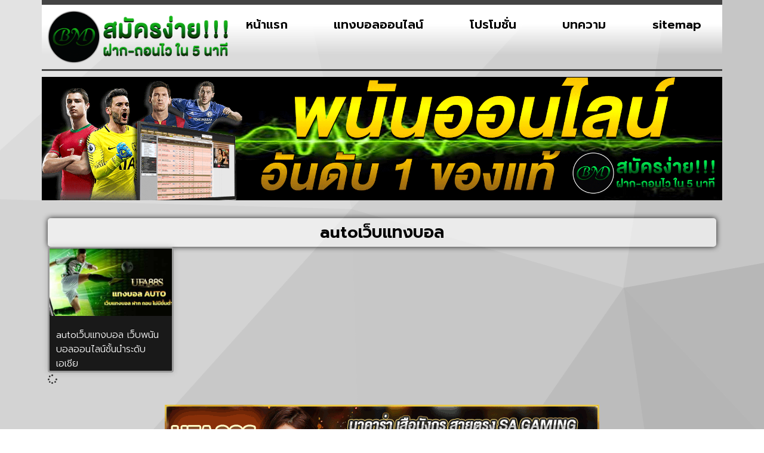

--- FILE ---
content_type: text/css
request_url: https://www.blockmy.info/wp-content/uploads/elementor/css/post-41.css?ver=1767825346
body_size: 157
content:
.elementor-kit-41{--e-global-color-primary:#6EC1E4;--e-global-color-secondary:#54595F;--e-global-color-text:#7A7A7A;--e-global-color-accent:#61CE70;--e-global-typography-primary-font-family:"Roboto";--e-global-typography-primary-font-weight:600;--e-global-typography-secondary-font-family:"Roboto Slab";--e-global-typography-secondary-font-weight:400;--e-global-typography-text-font-family:"Roboto";--e-global-typography-text-font-weight:400;--e-global-typography-accent-font-family:"Roboto";--e-global-typography-accent-font-weight:500;background-image:url("https://www.blockmy.info/wp-content/uploads/2022/05/Image-107.png");background-repeat:no-repeat;}.elementor-kit-41 e-page-transition{background-color:#FFBC7D;}.elementor-kit-41 h1{font-size:32px;}.elementor-kit-41 h2{font-size:28px;}.elementor-kit-41 h3{font-size:28px;}.elementor-kit-41 h4{font-size:24px;}.elementor-kit-41 h5{font-size:24px;}.elementor-section.elementor-section-boxed > .elementor-container{max-width:1140px;}.e-con{--container-max-width:1140px;}.elementor-widget:not(:last-child){margin-block-end:20px;}.elementor-element{--widgets-spacing:20px 20px;--widgets-spacing-row:20px;--widgets-spacing-column:20px;}{}h1.entry-title{display:var(--page-title-display);}@media(min-width:1025px){.elementor-kit-41{background-attachment:fixed;}}@media(max-width:1024px){.elementor-kit-41 h1{font-size:28px;}.elementor-kit-41 h2{font-size:24px;}.elementor-kit-41 h3{font-size:24px;}.elementor-kit-41 h4{font-size:22px;}.elementor-kit-41 h5{font-size:22px;}.elementor-section.elementor-section-boxed > .elementor-container{max-width:1024px;}.e-con{--container-max-width:1024px;}}@media(max-width:767px){.elementor-kit-41 h1{font-size:24px;}.elementor-kit-41 h2{font-size:22px;}.elementor-kit-41 h3{font-size:22px;}.elementor-kit-41 h4{font-size:20px;}.elementor-kit-41 h5{font-size:20px;}.elementor-section.elementor-section-boxed > .elementor-container{max-width:767px;}.e-con{--container-max-width:767px;}}

--- FILE ---
content_type: text/css
request_url: https://www.blockmy.info/wp-content/uploads/elementor/css/post-27.css?ver=1767825346
body_size: 1124
content:
.elementor-27 .elementor-element.elementor-element-b3a9ba1{--display:flex;--flex-direction:row;--container-widget-width:calc( ( 1 - var( --container-widget-flex-grow ) ) * 100% );--container-widget-height:100%;--container-widget-flex-grow:1;--container-widget-align-self:stretch;--flex-wrap-mobile:wrap;--align-items:stretch;--gap:10px 10px;--row-gap:10px;--column-gap:10px;--padding-top:0px;--padding-bottom:0px;--padding-left:0px;--padding-right:0px;}.elementor-27 .elementor-element.elementor-element-647f5a6{--display:flex;--flex-direction:row;--container-widget-width:calc( ( 1 - var( --container-widget-flex-grow ) ) * 100% );--container-widget-height:100%;--container-widget-flex-grow:1;--container-widget-align-self:stretch;--flex-wrap-mobile:wrap;--justify-content:space-between;--align-items:center;--flex-wrap:nowrap;border-style:solid;--border-style:solid;border-width:8px 0px 3px 0px;--border-top-width:8px;--border-right-width:0px;--border-bottom-width:3px;--border-left-width:0px;border-color:#444444;--border-color:#444444;}.elementor-27 .elementor-element.elementor-element-647f5a6:not(.elementor-motion-effects-element-type-background), .elementor-27 .elementor-element.elementor-element-647f5a6 > .elementor-motion-effects-container > .elementor-motion-effects-layer{background-color:transparent;background-image:linear-gradient(180deg, #FFFFFF 30%, #F2295B00 78%);}.elementor-widget-theme-site-logo .widget-image-caption{color:var( --e-global-color-text );font-family:var( --e-global-typography-text-font-family ), Sans-serif;font-weight:var( --e-global-typography-text-font-weight );}.elementor-27 .elementor-element.elementor-element-3e3c39d{width:var( --container-widget-width, 27.381% );max-width:27.381%;--container-widget-width:27.381%;--container-widget-flex-grow:0;}.elementor-27 .elementor-element.elementor-element-3e3c39d.elementor-element{--flex-grow:0;--flex-shrink:0;}.elementor-27 .elementor-element.elementor-element-3e3c39d img{filter:brightness( 76% ) contrast( 100% ) saturate( 100% ) blur( 0px ) hue-rotate( 0deg );box-shadow:0px 0px 10px 0px rgba(0, 0, 0, 0);}.elementor-widget-nav-menu .elementor-nav-menu .elementor-item{font-family:var( --e-global-typography-primary-font-family ), Sans-serif;font-weight:var( --e-global-typography-primary-font-weight );}.elementor-widget-nav-menu .elementor-nav-menu--main .elementor-item{color:var( --e-global-color-text );fill:var( --e-global-color-text );}.elementor-widget-nav-menu .elementor-nav-menu--main .elementor-item:hover,
					.elementor-widget-nav-menu .elementor-nav-menu--main .elementor-item.elementor-item-active,
					.elementor-widget-nav-menu .elementor-nav-menu--main .elementor-item.highlighted,
					.elementor-widget-nav-menu .elementor-nav-menu--main .elementor-item:focus{color:var( --e-global-color-accent );fill:var( --e-global-color-accent );}.elementor-widget-nav-menu .elementor-nav-menu--main:not(.e--pointer-framed) .elementor-item:before,
					.elementor-widget-nav-menu .elementor-nav-menu--main:not(.e--pointer-framed) .elementor-item:after{background-color:var( --e-global-color-accent );}.elementor-widget-nav-menu .e--pointer-framed .elementor-item:before,
					.elementor-widget-nav-menu .e--pointer-framed .elementor-item:after{border-color:var( --e-global-color-accent );}.elementor-widget-nav-menu{--e-nav-menu-divider-color:var( --e-global-color-text );}.elementor-widget-nav-menu .elementor-nav-menu--dropdown .elementor-item, .elementor-widget-nav-menu .elementor-nav-menu--dropdown  .elementor-sub-item{font-family:var( --e-global-typography-accent-font-family ), Sans-serif;font-weight:var( --e-global-typography-accent-font-weight );}.elementor-27 .elementor-element.elementor-element-4aa84e9{width:100%;max-width:100%;--e-nav-menu-horizontal-menu-item-margin:calc( 27px / 2 );}.elementor-27 .elementor-element.elementor-element-4aa84e9 .elementor-menu-toggle{margin:0 auto;background-color:#D8D8D8;}.elementor-27 .elementor-element.elementor-element-4aa84e9 .elementor-nav-menu .elementor-item{font-family:"Prompt", Sans-serif;font-size:20px;font-weight:600;}.elementor-27 .elementor-element.elementor-element-4aa84e9 .elementor-nav-menu--main .elementor-item{color:#000000;fill:#000000;}.elementor-27 .elementor-element.elementor-element-4aa84e9 .elementor-nav-menu--main .elementor-item:hover,
					.elementor-27 .elementor-element.elementor-element-4aa84e9 .elementor-nav-menu--main .elementor-item.elementor-item-active,
					.elementor-27 .elementor-element.elementor-element-4aa84e9 .elementor-nav-menu--main .elementor-item.highlighted,
					.elementor-27 .elementor-element.elementor-element-4aa84e9 .elementor-nav-menu--main .elementor-item:focus{color:#fff;}.elementor-27 .elementor-element.elementor-element-4aa84e9 .elementor-nav-menu--main:not(.e--pointer-framed) .elementor-item:before,
					.elementor-27 .elementor-element.elementor-element-4aa84e9 .elementor-nav-menu--main:not(.e--pointer-framed) .elementor-item:after{background-color:#000000BA;}.elementor-27 .elementor-element.elementor-element-4aa84e9 .e--pointer-framed .elementor-item:before,
					.elementor-27 .elementor-element.elementor-element-4aa84e9 .e--pointer-framed .elementor-item:after{border-color:#000000BA;}.elementor-27 .elementor-element.elementor-element-4aa84e9 .elementor-nav-menu--main:not(.elementor-nav-menu--layout-horizontal) .elementor-nav-menu > li:not(:last-child){margin-bottom:27px;}.elementor-27 .elementor-element.elementor-element-4aa84e9 .elementor-item:before{border-radius:8px;}.elementor-27 .elementor-element.elementor-element-4aa84e9 .e--animation-shutter-in-horizontal .elementor-item:before{border-radius:8px 8px 0 0;}.elementor-27 .elementor-element.elementor-element-4aa84e9 .e--animation-shutter-in-horizontal .elementor-item:after{border-radius:0 0 8px 8px;}.elementor-27 .elementor-element.elementor-element-4aa84e9 .e--animation-shutter-in-vertical .elementor-item:before{border-radius:0 8px 8px 0;}.elementor-27 .elementor-element.elementor-element-4aa84e9 .e--animation-shutter-in-vertical .elementor-item:after{border-radius:8px 0 0 8px;}.elementor-27 .elementor-element.elementor-element-4aa84e9 .elementor-nav-menu--dropdown a, .elementor-27 .elementor-element.elementor-element-4aa84e9 .elementor-menu-toggle{color:#000000;fill:#000000;}.elementor-27 .elementor-element.elementor-element-4aa84e9 .elementor-nav-menu--dropdown{background-color:#797979;}.elementor-27 .elementor-element.elementor-element-4aa84e9 .elementor-nav-menu--dropdown a:hover,
					.elementor-27 .elementor-element.elementor-element-4aa84e9 .elementor-nav-menu--dropdown a:focus,
					.elementor-27 .elementor-element.elementor-element-4aa84e9 .elementor-nav-menu--dropdown a.elementor-item-active,
					.elementor-27 .elementor-element.elementor-element-4aa84e9 .elementor-nav-menu--dropdown a.highlighted,
					.elementor-27 .elementor-element.elementor-element-4aa84e9 .elementor-menu-toggle:hover,
					.elementor-27 .elementor-element.elementor-element-4aa84e9 .elementor-menu-toggle:focus{color:#FFFFFF;}.elementor-27 .elementor-element.elementor-element-4aa84e9 .elementor-nav-menu--dropdown .elementor-item, .elementor-27 .elementor-element.elementor-element-4aa84e9 .elementor-nav-menu--dropdown  .elementor-sub-item{font-family:"Kanit", Sans-serif;font-weight:500;}.elementor-27 .elementor-element.elementor-element-4aa84e9 div.elementor-menu-toggle{color:#4D4D4D;}.elementor-27 .elementor-element.elementor-element-4aa84e9 div.elementor-menu-toggle svg{fill:#4D4D4D;}.elementor-27 .elementor-element.elementor-element-4aa84e9 div.elementor-menu-toggle:hover, .elementor-27 .elementor-element.elementor-element-4aa84e9 div.elementor-menu-toggle:focus{color:#9B9B9B;}.elementor-27 .elementor-element.elementor-element-4aa84e9 div.elementor-menu-toggle:hover svg, .elementor-27 .elementor-element.elementor-element-4aa84e9 div.elementor-menu-toggle:focus svg{fill:#9B9B9B;}.elementor-27 .elementor-element.elementor-element-4aa84e9 .elementor-menu-toggle:hover, .elementor-27 .elementor-element.elementor-element-4aa84e9 .elementor-menu-toggle:focus{background-color:#000000;}.elementor-27 .elementor-element.elementor-element-7deb5c1{--display:flex;--flex-direction:row;--container-widget-width:calc( ( 1 - var( --container-widget-flex-grow ) ) * 100% );--container-widget-height:100%;--container-widget-flex-grow:1;--container-widget-align-self:stretch;--flex-wrap-mobile:wrap;--align-items:stretch;--gap:10px 10px;--row-gap:10px;--column-gap:10px;}.elementor-27 .elementor-element.elementor-element-8974b37{--display:flex;--gap:0px 0px;--row-gap:0px;--column-gap:0px;--padding-top:0px;--padding-bottom:0px;--padding-left:0px;--padding-right:0px;}.elementor-widget-image .widget-image-caption{color:var( --e-global-color-text );font-family:var( --e-global-typography-text-font-family ), Sans-serif;font-weight:var( --e-global-typography-text-font-weight );}.elementor-theme-builder-content-area{height:400px;}.elementor-location-header:before, .elementor-location-footer:before{content:"";display:table;clear:both;}@media(max-width:1024px){.elementor-27 .elementor-element.elementor-element-4aa84e9 .elementor-nav-menu .elementor-item{font-size:17px;}.elementor-27 .elementor-element.elementor-element-4aa84e9 .elementor-nav-menu--main .elementor-item{padding-left:5px;padding-right:5px;}.elementor-27 .elementor-element.elementor-element-4aa84e9{--e-nav-menu-horizontal-menu-item-margin:calc( 5px / 2 );}.elementor-27 .elementor-element.elementor-element-4aa84e9 .elementor-nav-menu--main:not(.elementor-nav-menu--layout-horizontal) .elementor-nav-menu > li:not(:last-child){margin-bottom:5px;}.elementor-27 .elementor-element.elementor-element-4aa84e9 .elementor-nav-menu--dropdown .elementor-item, .elementor-27 .elementor-element.elementor-element-4aa84e9 .elementor-nav-menu--dropdown  .elementor-sub-item{font-size:23px;}}@media(min-width:768px){.elementor-27 .elementor-element.elementor-element-647f5a6{--width:100%;}}@media(max-width:1024px) and (min-width:768px){.elementor-27 .elementor-element.elementor-element-647f5a6{--width:100%;}}@media(max-width:767px){.elementor-27 .elementor-element.elementor-element-647f5a6{--width:100%;--padding-top:0px;--padding-bottom:0px;--padding-left:0px;--padding-right:0px;}.elementor-27 .elementor-element.elementor-element-3e3c39d > .elementor-widget-container{padding:5px 5px 5px 5px;}.elementor-27 .elementor-element.elementor-element-3e3c39d{--container-widget-width:73%;--container-widget-flex-grow:0;width:var( --container-widget-width, 73% );max-width:73%;}.elementor-27 .elementor-element.elementor-element-4aa84e9 .elementor-nav-menu--dropdown .elementor-item, .elementor-27 .elementor-element.elementor-element-4aa84e9 .elementor-nav-menu--dropdown  .elementor-sub-item{font-size:18px;}.elementor-27 .elementor-element.elementor-element-4aa84e9 .elementor-nav-menu--main > .elementor-nav-menu > li > .elementor-nav-menu--dropdown, .elementor-27 .elementor-element.elementor-element-4aa84e9 .elementor-nav-menu__container.elementor-nav-menu--dropdown{margin-top:26px !important;}}

--- FILE ---
content_type: text/css
request_url: https://www.blockmy.info/wp-content/uploads/elementor/css/post-35.css?ver=1767825346
body_size: 1058
content:
.elementor-35 .elementor-element.elementor-element-05ab54b{--display:flex;--flex-direction:row;--container-widget-width:calc( ( 1 - var( --container-widget-flex-grow ) ) * 100% );--container-widget-height:100%;--container-widget-flex-grow:1;--container-widget-align-self:stretch;--flex-wrap-mobile:wrap;--align-items:stretch;--gap:10px 10px;--row-gap:10px;--column-gap:10px;--padding-top:0px;--padding-bottom:0px;--padding-left:0px;--padding-right:0px;}.elementor-35 .elementor-element.elementor-element-caaa8fe{--display:flex;--justify-content:center;--align-items:center;--container-widget-width:calc( ( 1 - var( --container-widget-flex-grow ) ) * 100% );--gap:15px 15px;--row-gap:15px;--column-gap:15px;}.elementor-35 .elementor-element.elementor-element-caaa8fe:not(.elementor-motion-effects-element-type-background), .elementor-35 .elementor-element.elementor-element-caaa8fe > .elementor-motion-effects-container > .elementor-motion-effects-layer{background-color:transparent;background-image:linear-gradient(180deg, #FFFFFF00 23%, #FFFFFF 84%);}.elementor-widget-image .widget-image-caption{color:var( --e-global-color-text );font-family:var( --e-global-typography-text-font-family ), Sans-serif;font-weight:var( --e-global-typography-text-font-weight );}.elementor-widget-icon-list .elementor-icon-list-item:not(:last-child):after{border-color:var( --e-global-color-text );}.elementor-widget-icon-list .elementor-icon-list-icon i{color:var( --e-global-color-primary );}.elementor-widget-icon-list .elementor-icon-list-icon svg{fill:var( --e-global-color-primary );}.elementor-widget-icon-list .elementor-icon-list-item > .elementor-icon-list-text, .elementor-widget-icon-list .elementor-icon-list-item > a{font-family:var( --e-global-typography-text-font-family ), Sans-serif;font-weight:var( --e-global-typography-text-font-weight );}.elementor-widget-icon-list .elementor-icon-list-text{color:var( --e-global-color-secondary );}.elementor-35 .elementor-element.elementor-element-10bbc8f > .elementor-widget-container{padding:0px 0px 0px 0px;}.elementor-35 .elementor-element.elementor-element-10bbc8f .elementor-icon-list-items:not(.elementor-inline-items) .elementor-icon-list-item:not(:last-child){padding-block-end:calc(13px/2);}.elementor-35 .elementor-element.elementor-element-10bbc8f .elementor-icon-list-items:not(.elementor-inline-items) .elementor-icon-list-item:not(:first-child){margin-block-start:calc(13px/2);}.elementor-35 .elementor-element.elementor-element-10bbc8f .elementor-icon-list-items.elementor-inline-items .elementor-icon-list-item{margin-inline:calc(13px/2);}.elementor-35 .elementor-element.elementor-element-10bbc8f .elementor-icon-list-items.elementor-inline-items{margin-inline:calc(-13px/2);}.elementor-35 .elementor-element.elementor-element-10bbc8f .elementor-icon-list-items.elementor-inline-items .elementor-icon-list-item:after{inset-inline-end:calc(-13px/2);}.elementor-35 .elementor-element.elementor-element-10bbc8f .elementor-icon-list-item:not(:last-child):after{content:"";height:50%;border-color:#7E7E7E;}.elementor-35 .elementor-element.elementor-element-10bbc8f .elementor-icon-list-items:not(.elementor-inline-items) .elementor-icon-list-item:not(:last-child):after{border-block-start-style:solid;border-block-start-width:2px;}.elementor-35 .elementor-element.elementor-element-10bbc8f .elementor-icon-list-items.elementor-inline-items .elementor-icon-list-item:not(:last-child):after{border-inline-start-style:solid;}.elementor-35 .elementor-element.elementor-element-10bbc8f .elementor-inline-items .elementor-icon-list-item:not(:last-child):after{border-inline-start-width:2px;}.elementor-35 .elementor-element.elementor-element-10bbc8f .elementor-icon-list-icon i{color:#FF5D00;transition:color 0.3s;}.elementor-35 .elementor-element.elementor-element-10bbc8f .elementor-icon-list-icon svg{fill:#FF5D00;transition:fill 0.3s;}.elementor-35 .elementor-element.elementor-element-10bbc8f .elementor-icon-list-item:hover .elementor-icon-list-icon i{color:#000000;}.elementor-35 .elementor-element.elementor-element-10bbc8f .elementor-icon-list-item:hover .elementor-icon-list-icon svg{fill:#000000;}.elementor-35 .elementor-element.elementor-element-10bbc8f{--e-icon-list-icon-size:15px;--icon-vertical-offset:0px;}.elementor-35 .elementor-element.elementor-element-10bbc8f .elementor-icon-list-item > .elementor-icon-list-text, .elementor-35 .elementor-element.elementor-element-10bbc8f .elementor-icon-list-item > a{font-family:"Prompt", Sans-serif;font-weight:400;}.elementor-35 .elementor-element.elementor-element-10bbc8f .elementor-icon-list-text{color:#000000;transition:color 0.3s;}.elementor-35 .elementor-element.elementor-element-10bbc8f .elementor-icon-list-item:hover .elementor-icon-list-text{color:#970000;}.elementor-widget-nav-menu .elementor-nav-menu .elementor-item{font-family:var( --e-global-typography-primary-font-family ), Sans-serif;font-weight:var( --e-global-typography-primary-font-weight );}.elementor-widget-nav-menu .elementor-nav-menu--main .elementor-item{color:var( --e-global-color-text );fill:var( --e-global-color-text );}.elementor-widget-nav-menu .elementor-nav-menu--main .elementor-item:hover,
					.elementor-widget-nav-menu .elementor-nav-menu--main .elementor-item.elementor-item-active,
					.elementor-widget-nav-menu .elementor-nav-menu--main .elementor-item.highlighted,
					.elementor-widget-nav-menu .elementor-nav-menu--main .elementor-item:focus{color:var( --e-global-color-accent );fill:var( --e-global-color-accent );}.elementor-widget-nav-menu .elementor-nav-menu--main:not(.e--pointer-framed) .elementor-item:before,
					.elementor-widget-nav-menu .elementor-nav-menu--main:not(.e--pointer-framed) .elementor-item:after{background-color:var( --e-global-color-accent );}.elementor-widget-nav-menu .e--pointer-framed .elementor-item:before,
					.elementor-widget-nav-menu .e--pointer-framed .elementor-item:after{border-color:var( --e-global-color-accent );}.elementor-widget-nav-menu{--e-nav-menu-divider-color:var( --e-global-color-text );}.elementor-widget-nav-menu .elementor-nav-menu--dropdown .elementor-item, .elementor-widget-nav-menu .elementor-nav-menu--dropdown  .elementor-sub-item{font-family:var( --e-global-typography-accent-font-family ), Sans-serif;font-weight:var( --e-global-typography-accent-font-weight );}.elementor-35 .elementor-element.elementor-element-a518632{width:100%;max-width:100%;--e-nav-menu-divider-content:"";--e-nav-menu-divider-style:solid;--e-nav-menu-horizontal-menu-item-margin:calc( 33px / 2 );}.elementor-35 .elementor-element.elementor-element-a518632 > .elementor-widget-container{padding:3px 0px 3px 0px;border-style:solid;border-width:3px 0px 8px 0px;border-color:#444444;}.elementor-35 .elementor-element.elementor-element-a518632 .elementor-nav-menu .elementor-item{font-family:"Kanit", Sans-serif;font-size:18px;font-weight:400;}.elementor-35 .elementor-element.elementor-element-a518632 .elementor-nav-menu--main .elementor-item{color:#000000;fill:#000000;padding-left:5px;padding-right:5px;padding-top:3px;padding-bottom:3px;}.elementor-35 .elementor-element.elementor-element-a518632 .elementor-nav-menu--main .elementor-item:hover,
					.elementor-35 .elementor-element.elementor-element-a518632 .elementor-nav-menu--main .elementor-item.elementor-item-active,
					.elementor-35 .elementor-element.elementor-element-a518632 .elementor-nav-menu--main .elementor-item.highlighted,
					.elementor-35 .elementor-element.elementor-element-a518632 .elementor-nav-menu--main .elementor-item:focus{color:#000000;}.elementor-35 .elementor-element.elementor-element-a518632 .elementor-nav-menu--main:not(.e--pointer-framed) .elementor-item:before,
					.elementor-35 .elementor-element.elementor-element-a518632 .elementor-nav-menu--main:not(.e--pointer-framed) .elementor-item:after{background-color:#FF6000;}.elementor-35 .elementor-element.elementor-element-a518632 .e--pointer-framed .elementor-item:before,
					.elementor-35 .elementor-element.elementor-element-a518632 .e--pointer-framed .elementor-item:after{border-color:#FF6000;}.elementor-35 .elementor-element.elementor-element-a518632 .elementor-nav-menu--main:not(.elementor-nav-menu--layout-horizontal) .elementor-nav-menu > li:not(:last-child){margin-bottom:33px;}.elementor-35 .elementor-element.elementor-element-a518632 .elementor-item:before{border-radius:16px;}.elementor-35 .elementor-element.elementor-element-a518632 .e--animation-shutter-in-horizontal .elementor-item:before{border-radius:16px 16px 0 0;}.elementor-35 .elementor-element.elementor-element-a518632 .e--animation-shutter-in-horizontal .elementor-item:after{border-radius:0 0 16px 16px;}.elementor-35 .elementor-element.elementor-element-a518632 .e--animation-shutter-in-vertical .elementor-item:before{border-radius:0 16px 16px 0;}.elementor-35 .elementor-element.elementor-element-a518632 .e--animation-shutter-in-vertical .elementor-item:after{border-radius:16px 0 0 16px;}.elementor-theme-builder-content-area{height:400px;}.elementor-location-header:before, .elementor-location-footer:before{content:"";display:table;clear:both;}@media(min-width:768px){.elementor-35 .elementor-element.elementor-element-caaa8fe{--width:100%;}}@media(max-width:1024px){.elementor-35 .elementor-element.elementor-element-caaa8fe{--gap:10px 10px;--row-gap:10px;--column-gap:10px;}.elementor-35 .elementor-element.elementor-element-10bbc8f .elementor-icon-list-item > .elementor-icon-list-text, .elementor-35 .elementor-element.elementor-element-10bbc8f .elementor-icon-list-item > a{font-size:16px;}.elementor-35 .elementor-element.elementor-element-a518632{width:100%;max-width:100%;}.elementor-35 .elementor-element.elementor-element-a518632 .elementor-nav-menu .elementor-item{font-size:16px;}}@media(max-width:767px){.elementor-35 .elementor-element.elementor-element-10bbc8f{--e-icon-list-icon-size:12px;}.elementor-35 .elementor-element.elementor-element-10bbc8f .elementor-icon-list-item > .elementor-icon-list-text, .elementor-35 .elementor-element.elementor-element-10bbc8f .elementor-icon-list-item > a{font-size:14px;}.elementor-35 .elementor-element.elementor-element-a518632 .elementor-nav-menu .elementor-item{font-size:14px;}.elementor-35 .elementor-element.elementor-element-a518632 .elementor-nav-menu--main .elementor-item{padding-left:3px;padding-right:3px;padding-top:2px;padding-bottom:2px;}}

--- FILE ---
content_type: text/css
request_url: https://www.blockmy.info/wp-content/uploads/elementor/css/post-37.css?ver=1767828308
body_size: 635
content:
.elementor-37 .elementor-element.elementor-element-f3e9584{--display:flex;--flex-direction:row;--container-widget-width:calc( ( 1 - var( --container-widget-flex-grow ) ) * 100% );--container-widget-height:100%;--container-widget-flex-grow:1;--container-widget-align-self:stretch;--flex-wrap-mobile:wrap;--align-items:stretch;--gap:10px 10px;--row-gap:10px;--column-gap:10px;}.elementor-37 .elementor-element.elementor-element-3f8f166{--display:flex;}.elementor-widget-theme-archive-title .elementor-heading-title{font-family:var( --e-global-typography-primary-font-family ), Sans-serif;font-weight:var( --e-global-typography-primary-font-weight );color:var( --e-global-color-primary );}.elementor-37 .elementor-element.elementor-element-65455af{width:100%;max-width:100%;align-self:center;text-align:center;}.elementor-37 .elementor-element.elementor-element-65455af > .elementor-widget-container{background-color:#FFFFFF96;margin:0px 0px 0px 0px;padding:10px 10px 10px 10px;border-radius:5px 5px 5px 5px;box-shadow:0px 0px 10px 0px rgba(0, 0, 0, 0.84);}.elementor-37 .elementor-element.elementor-element-65455af .elementor-heading-title{font-family:"Prompt", Sans-serif;font-size:28px;font-weight:600;-webkit-text-stroke-width:0px;stroke-width:0px;-webkit-text-stroke-color:#000;stroke:#000;color:#000000;}.elementor-widget-archive-posts .elementor-button{background-color:var( --e-global-color-accent );font-family:var( --e-global-typography-accent-font-family ), Sans-serif;font-weight:var( --e-global-typography-accent-font-weight );}.elementor-widget-archive-posts .elementor-post__title, .elementor-widget-archive-posts .elementor-post__title a{color:var( --e-global-color-secondary );font-family:var( --e-global-typography-primary-font-family ), Sans-serif;font-weight:var( --e-global-typography-primary-font-weight );}.elementor-widget-archive-posts .elementor-post__meta-data{font-family:var( --e-global-typography-secondary-font-family ), Sans-serif;font-weight:var( --e-global-typography-secondary-font-weight );}.elementor-widget-archive-posts .elementor-post__excerpt p{font-family:var( --e-global-typography-text-font-family ), Sans-serif;font-weight:var( --e-global-typography-text-font-weight );}.elementor-widget-archive-posts .elementor-post__read-more{color:var( --e-global-color-accent );}.elementor-widget-archive-posts a.elementor-post__read-more{font-family:var( --e-global-typography-accent-font-family ), Sans-serif;font-weight:var( --e-global-typography-accent-font-weight );}.elementor-widget-archive-posts .elementor-post__card .elementor-post__badge{background-color:var( --e-global-color-accent );font-family:var( --e-global-typography-accent-font-family ), Sans-serif;font-weight:var( --e-global-typography-accent-font-weight );}.elementor-widget-archive-posts .elementor-pagination{font-family:var( --e-global-typography-secondary-font-family ), Sans-serif;font-weight:var( --e-global-typography-secondary-font-weight );}.elementor-widget-archive-posts .e-load-more-message{font-family:var( --e-global-typography-secondary-font-family ), Sans-serif;font-weight:var( --e-global-typography-secondary-font-weight );}.elementor-widget-archive-posts .elementor-posts-nothing-found{color:var( --e-global-color-text );font-family:var( --e-global-typography-text-font-family ), Sans-serif;font-weight:var( --e-global-typography-text-font-weight );}.elementor-37 .elementor-element.elementor-element-5f631c3{--grid-row-gap:22px;--grid-column-gap:16px;}.elementor-37 .elementor-element.elementor-element-5f631c3 .elementor-button{background-color:#000000;font-family:"Kanit", Sans-serif;font-weight:500;fill:#FFFFFF;color:#FFFFFF;border-radius:100px 100px 100px 100px;}.elementor-37 .elementor-element.elementor-element-5f631c3 .elementor-button:hover, .elementor-37 .elementor-element.elementor-element-5f631c3 .elementor-button:focus{background-color:#2E2E2E;}.elementor-37 .elementor-element.elementor-element-5f631c3 > .elementor-widget-container{padding:0px 0px 0px 0px;}.elementor-37 .elementor-element.elementor-element-5f631c3 .elementor-posts-container .elementor-post__thumbnail{padding-bottom:calc( 0.55 * 100% );}.elementor-37 .elementor-element.elementor-element-5f631c3:after{content:"0.55";}.elementor-37 .elementor-element.elementor-element-5f631c3 .elementor-post__thumbnail__link{width:100%;}.elementor-37 .elementor-element.elementor-element-5f631c3 .elementor-post__meta-data span + span:before{content:"•";}.elementor-37 .elementor-element.elementor-element-5f631c3 .elementor-post__card{background-color:#050505E6;border-color:#9C9C9C;border-width:3px;border-radius:4px;padding-top:0px;padding-bottom:0px;}.elementor-37 .elementor-element.elementor-element-5f631c3 .elementor-post__text{padding:0 11px;margin-top:0px;}.elementor-37 .elementor-element.elementor-element-5f631c3 .elementor-post__meta-data{padding:10px 11px;}.elementor-37 .elementor-element.elementor-element-5f631c3 .elementor-post__avatar{padding-right:11px;padding-left:11px;}.elementor-37 .elementor-element.elementor-element-5f631c3 .elementor-post__title, .elementor-37 .elementor-element.elementor-element-5f631c3 .elementor-post__title a{color:#FFFFFF;font-family:"Prompt", Sans-serif;font-size:16px;font-weight:300;}.elementor-37 .elementor-element.elementor-element-5f631c3 .elementor-post__title{margin-bottom:0px;}@media(max-width:1024px){.elementor-37 .elementor-element.elementor-element-65455af .elementor-heading-title{font-size:26px;}.elementor-37 .elementor-element.elementor-element-5f631c3 > .elementor-widget-container{padding:0px 0px 0px 0px;}.elementor-37 .elementor-element.elementor-element-5f631c3 .elementor-post__title, .elementor-37 .elementor-element.elementor-element-5f631c3 .elementor-post__title a{font-size:16px;}}@media(max-width:767px){.elementor-37 .elementor-element.elementor-element-5f631c3 .elementor-posts-container .elementor-post__thumbnail{padding-bottom:calc( 0.5 * 100% );}.elementor-37 .elementor-element.elementor-element-5f631c3:after{content:"0.5";}.elementor-37 .elementor-element.elementor-element-5f631c3 .elementor-post__thumbnail__link{width:100%;}.elementor-37 .elementor-element.elementor-element-5f631c3 .elementor-post__title, .elementor-37 .elementor-element.elementor-element-5f631c3 .elementor-post__title a{font-size:15px;}}